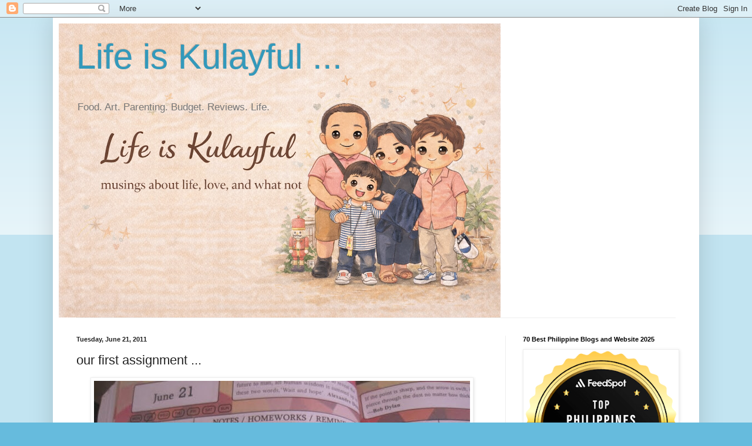

--- FILE ---
content_type: text/html; charset=UTF-8
request_url: https://www.lifeiskulayful.com/b/stats?style=BLACK_TRANSPARENT&timeRange=ALL_TIME&token=APq4FmCiwGhFA_JldGstP3C9p4msB678OAm0YFjwLk3GOW3PjYIHSzNhDp15KzqbB_XpMC0vD98yp9ba7zhS82IjHJrTh9g5nA
body_size: 50
content:
{"total":11080410,"sparklineOptions":{"backgroundColor":{"fillOpacity":0.1,"fill":"#000000"},"series":[{"areaOpacity":0.3,"color":"#202020"}]},"sparklineData":[[0,32],[1,43],[2,35],[3,47],[4,46],[5,51],[6,25],[7,100],[8,37],[9,43],[10,73],[11,68],[12,49],[13,50],[14,44],[15,55],[16,52],[17,42],[18,81],[19,37],[20,33],[21,35],[22,41],[23,62],[24,52],[25,63],[26,31],[27,57],[28,47],[29,41]],"nextTickMs":22929}

--- FILE ---
content_type: text/html; charset=utf-8
request_url: https://www.google.com/recaptcha/api2/aframe
body_size: 268
content:
<!DOCTYPE HTML><html><head><meta http-equiv="content-type" content="text/html; charset=UTF-8"></head><body><script nonce="BRc4wX5VlMy2i-GAfGklCw">/** Anti-fraud and anti-abuse applications only. See google.com/recaptcha */ try{var clients={'sodar':'https://pagead2.googlesyndication.com/pagead/sodar?'};window.addEventListener("message",function(a){try{if(a.source===window.parent){var b=JSON.parse(a.data);var c=clients[b['id']];if(c){var d=document.createElement('img');d.src=c+b['params']+'&rc='+(localStorage.getItem("rc::a")?sessionStorage.getItem("rc::b"):"");window.document.body.appendChild(d);sessionStorage.setItem("rc::e",parseInt(sessionStorage.getItem("rc::e")||0)+1);localStorage.setItem("rc::h",'1769513263343');}}}catch(b){}});window.parent.postMessage("_grecaptcha_ready", "*");}catch(b){}</script></body></html>